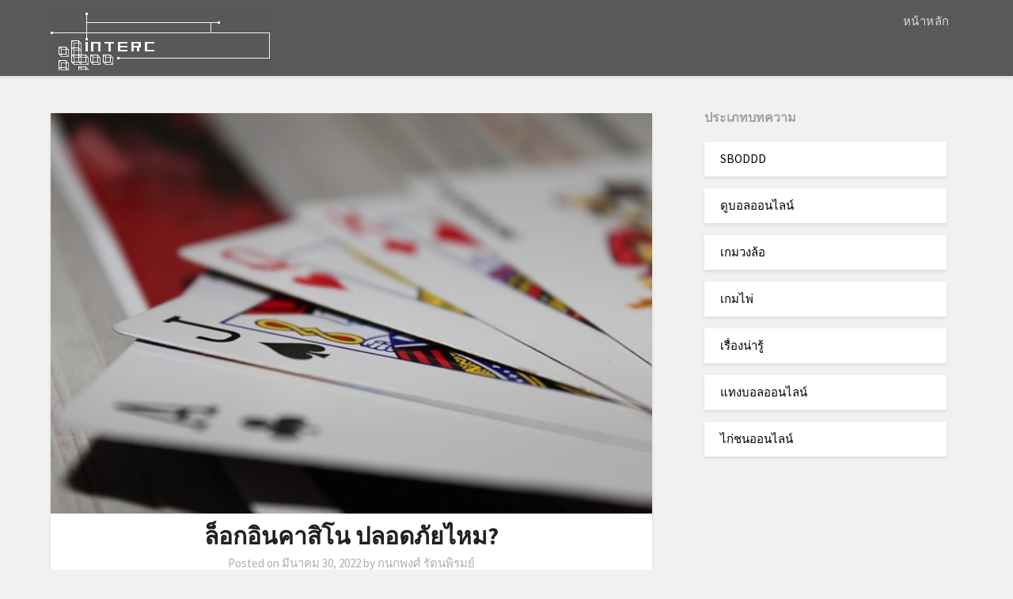

--- FILE ---
content_type: text/html; charset=UTF-8
request_url: https://www.ic-musicmedia.com/2022/03/30/%E0%B8%A5%E0%B9%87%E0%B8%AD%E0%B8%81%E0%B8%AD%E0%B8%B4%E0%B8%99%E0%B8%84%E0%B8%B2%E0%B8%AA%E0%B8%B4%E0%B9%82%E0%B8%99-%E0%B8%9B%E0%B8%A5%E0%B8%AD%E0%B8%94%E0%B8%A0%E0%B8%B1%E0%B8%A2%E0%B9%84%E0%B8%AB/
body_size: 79732
content:
<!doctype html>
<html lang="th">
<head>
	<meta charset="UTF-8">
	<meta name="viewport" content="width=device-width, initial-scale=1">
	<link rel="profile" href="http://gmpg.org/xfn/11">
	<meta name='robots' content='index, follow, max-image-preview:large, max-snippet:-1, max-video-preview:-1' />

	<!-- This site is optimized with the Yoast SEO plugin v26.7 - https://yoast.com/wordpress/plugins/seo/ -->
	<title>ล็อกอินคาสิโน ปลอดภัยไหม?</title>
	<meta name="description" content="ล็อกอินคาสิโน การใช้งานผ่านเว็บมาตรฐาน สร้างความเชื่อมั่นในด้านการลงทุนที่จะทำให้การเล่นเกมเข้าร่วมสนุกได้บ่อยเท่าที่ต้องการ เลือกการเล่นเกม" />
	<link rel="canonical" href="https://www.ic-musicmedia.com/2022/03/30/ล็อกอินคาสิโน-ปลอดภัยไห/" />
	<meta property="og:locale" content="th_TH" />
	<meta property="og:type" content="article" />
	<meta property="og:title" content="ล็อกอินคาสิโน ปลอดภัยไหม?" />
	<meta property="og:description" content="ล็อกอินคาสิโน การใช้งานผ่านเว็บมาตรฐาน สร้างความเชื่อมั่นในด้านการลงทุนที่จะทำให้การเล่นเกมเข้าร่วมสนุกได้บ่อยเท่าที่ต้องการ เลือกการเล่นเกม" />
	<meta property="og:url" content="https://www.ic-musicmedia.com/2022/03/30/ล็อกอินคาสิโน-ปลอดภัยไห/" />
	<meta property="og:site_name" content="ic music media" />
	<meta property="article:published_time" content="2022-03-30T05:59:58+00:00" />
	<meta property="article:modified_time" content="2023-07-12T04:04:45+00:00" />
	<meta property="og:image" content="http://www.ic-musicmedia.com/wp-content/uploads/2022/03/cards-166440_640.jpg" />
	<meta property="og:image:width" content="640" />
	<meta property="og:image:height" content="426" />
	<meta property="og:image:type" content="image/jpeg" />
	<meta name="author" content="กนกพงศ์ รัตนพิรมย์" />
	<meta name="twitter:card" content="summary_large_image" />
	<meta name="twitter:label1" content="Written by" />
	<meta name="twitter:data1" content="กนกพงศ์ รัตนพิรมย์" />
	<meta name="twitter:label2" content="Est. reading time" />
	<meta name="twitter:data2" content="1 นาที" />
	<script type="application/ld+json" class="yoast-schema-graph">{"@context":"https://schema.org","@graph":[{"@type":"Article","@id":"https://www.ic-musicmedia.com/2022/03/30/%e0%b8%a5%e0%b9%87%e0%b8%ad%e0%b8%81%e0%b8%ad%e0%b8%b4%e0%b8%99%e0%b8%84%e0%b8%b2%e0%b8%aa%e0%b8%b4%e0%b9%82%e0%b8%99-%e0%b8%9b%e0%b8%a5%e0%b8%ad%e0%b8%94%e0%b8%a0%e0%b8%b1%e0%b8%a2%e0%b9%84%e0%b8%ab/#article","isPartOf":{"@id":"https://www.ic-musicmedia.com/2022/03/30/%e0%b8%a5%e0%b9%87%e0%b8%ad%e0%b8%81%e0%b8%ad%e0%b8%b4%e0%b8%99%e0%b8%84%e0%b8%b2%e0%b8%aa%e0%b8%b4%e0%b9%82%e0%b8%99-%e0%b8%9b%e0%b8%a5%e0%b8%ad%e0%b8%94%e0%b8%a0%e0%b8%b1%e0%b8%a2%e0%b9%84%e0%b8%ab/"},"author":{"name":"กนกพงศ์ รัตนพิรมย์","@id":"https://www.ic-musicmedia.com/#/schema/person/b42604677c79e53edf7b958b2213bd22"},"headline":"ล็อกอินคาสิโน ปลอดภัยไหม?","datePublished":"2022-03-30T05:59:58+00:00","dateModified":"2023-07-12T04:04:45+00:00","mainEntityOfPage":{"@id":"https://www.ic-musicmedia.com/2022/03/30/%e0%b8%a5%e0%b9%87%e0%b8%ad%e0%b8%81%e0%b8%ad%e0%b8%b4%e0%b8%99%e0%b8%84%e0%b8%b2%e0%b8%aa%e0%b8%b4%e0%b9%82%e0%b8%99-%e0%b8%9b%e0%b8%a5%e0%b8%ad%e0%b8%94%e0%b8%a0%e0%b8%b1%e0%b8%a2%e0%b9%84%e0%b8%ab/"},"wordCount":0,"publisher":{"@id":"https://www.ic-musicmedia.com/#organization"},"image":{"@id":"https://www.ic-musicmedia.com/2022/03/30/%e0%b8%a5%e0%b9%87%e0%b8%ad%e0%b8%81%e0%b8%ad%e0%b8%b4%e0%b8%99%e0%b8%84%e0%b8%b2%e0%b8%aa%e0%b8%b4%e0%b9%82%e0%b8%99-%e0%b8%9b%e0%b8%a5%e0%b8%ad%e0%b8%94%e0%b8%a0%e0%b8%b1%e0%b8%a2%e0%b9%84%e0%b8%ab/#primaryimage"},"thumbnailUrl":"https://www.ic-musicmedia.com/wp-content/uploads/2022/03/cards-166440_640.jpg","articleSection":["เรื่องน่ารู้"],"inLanguage":"th"},{"@type":"WebPage","@id":"https://www.ic-musicmedia.com/2022/03/30/%e0%b8%a5%e0%b9%87%e0%b8%ad%e0%b8%81%e0%b8%ad%e0%b8%b4%e0%b8%99%e0%b8%84%e0%b8%b2%e0%b8%aa%e0%b8%b4%e0%b9%82%e0%b8%99-%e0%b8%9b%e0%b8%a5%e0%b8%ad%e0%b8%94%e0%b8%a0%e0%b8%b1%e0%b8%a2%e0%b9%84%e0%b8%ab/","url":"https://www.ic-musicmedia.com/2022/03/30/%e0%b8%a5%e0%b9%87%e0%b8%ad%e0%b8%81%e0%b8%ad%e0%b8%b4%e0%b8%99%e0%b8%84%e0%b8%b2%e0%b8%aa%e0%b8%b4%e0%b9%82%e0%b8%99-%e0%b8%9b%e0%b8%a5%e0%b8%ad%e0%b8%94%e0%b8%a0%e0%b8%b1%e0%b8%a2%e0%b9%84%e0%b8%ab/","name":"ล็อกอินคาสิโน ปลอดภัยไหม?","isPartOf":{"@id":"https://www.ic-musicmedia.com/#website"},"primaryImageOfPage":{"@id":"https://www.ic-musicmedia.com/2022/03/30/%e0%b8%a5%e0%b9%87%e0%b8%ad%e0%b8%81%e0%b8%ad%e0%b8%b4%e0%b8%99%e0%b8%84%e0%b8%b2%e0%b8%aa%e0%b8%b4%e0%b9%82%e0%b8%99-%e0%b8%9b%e0%b8%a5%e0%b8%ad%e0%b8%94%e0%b8%a0%e0%b8%b1%e0%b8%a2%e0%b9%84%e0%b8%ab/#primaryimage"},"image":{"@id":"https://www.ic-musicmedia.com/2022/03/30/%e0%b8%a5%e0%b9%87%e0%b8%ad%e0%b8%81%e0%b8%ad%e0%b8%b4%e0%b8%99%e0%b8%84%e0%b8%b2%e0%b8%aa%e0%b8%b4%e0%b9%82%e0%b8%99-%e0%b8%9b%e0%b8%a5%e0%b8%ad%e0%b8%94%e0%b8%a0%e0%b8%b1%e0%b8%a2%e0%b9%84%e0%b8%ab/#primaryimage"},"thumbnailUrl":"https://www.ic-musicmedia.com/wp-content/uploads/2022/03/cards-166440_640.jpg","datePublished":"2022-03-30T05:59:58+00:00","dateModified":"2023-07-12T04:04:45+00:00","description":"ล็อกอินคาสิโน การใช้งานผ่านเว็บมาตรฐาน สร้างความเชื่อมั่นในด้านการลงทุนที่จะทำให้การเล่นเกมเข้าร่วมสนุกได้บ่อยเท่าที่ต้องการ เลือกการเล่นเกม","breadcrumb":{"@id":"https://www.ic-musicmedia.com/2022/03/30/%e0%b8%a5%e0%b9%87%e0%b8%ad%e0%b8%81%e0%b8%ad%e0%b8%b4%e0%b8%99%e0%b8%84%e0%b8%b2%e0%b8%aa%e0%b8%b4%e0%b9%82%e0%b8%99-%e0%b8%9b%e0%b8%a5%e0%b8%ad%e0%b8%94%e0%b8%a0%e0%b8%b1%e0%b8%a2%e0%b9%84%e0%b8%ab/#breadcrumb"},"inLanguage":"th","potentialAction":[{"@type":"ReadAction","target":["https://www.ic-musicmedia.com/2022/03/30/%e0%b8%a5%e0%b9%87%e0%b8%ad%e0%b8%81%e0%b8%ad%e0%b8%b4%e0%b8%99%e0%b8%84%e0%b8%b2%e0%b8%aa%e0%b8%b4%e0%b9%82%e0%b8%99-%e0%b8%9b%e0%b8%a5%e0%b8%ad%e0%b8%94%e0%b8%a0%e0%b8%b1%e0%b8%a2%e0%b9%84%e0%b8%ab/"]}]},{"@type":"ImageObject","inLanguage":"th","@id":"https://www.ic-musicmedia.com/2022/03/30/%e0%b8%a5%e0%b9%87%e0%b8%ad%e0%b8%81%e0%b8%ad%e0%b8%b4%e0%b8%99%e0%b8%84%e0%b8%b2%e0%b8%aa%e0%b8%b4%e0%b9%82%e0%b8%99-%e0%b8%9b%e0%b8%a5%e0%b8%ad%e0%b8%94%e0%b8%a0%e0%b8%b1%e0%b8%a2%e0%b9%84%e0%b8%ab/#primaryimage","url":"https://www.ic-musicmedia.com/wp-content/uploads/2022/03/cards-166440_640.jpg","contentUrl":"https://www.ic-musicmedia.com/wp-content/uploads/2022/03/cards-166440_640.jpg","width":640,"height":426,"caption":"ล็อกอินคาสิโน ปลอดภัยไหม"},{"@type":"BreadcrumbList","@id":"https://www.ic-musicmedia.com/2022/03/30/%e0%b8%a5%e0%b9%87%e0%b8%ad%e0%b8%81%e0%b8%ad%e0%b8%b4%e0%b8%99%e0%b8%84%e0%b8%b2%e0%b8%aa%e0%b8%b4%e0%b9%82%e0%b8%99-%e0%b8%9b%e0%b8%a5%e0%b8%ad%e0%b8%94%e0%b8%a0%e0%b8%b1%e0%b8%a2%e0%b9%84%e0%b8%ab/#breadcrumb","itemListElement":[{"@type":"ListItem","position":1,"name":"Home","item":"https://www.ic-musicmedia.com/"},{"@type":"ListItem","position":2,"name":"ล็อกอินคาสิโน ปลอดภัยไหม?"}]},{"@type":"WebSite","@id":"https://www.ic-musicmedia.com/#website","url":"https://www.ic-musicmedia.com/","name":"ic music media","description":"คาสิโนสด บาคาร่า สล็อตออนไลน์ ดูบอลสด พนันบอล","publisher":{"@id":"https://www.ic-musicmedia.com/#organization"},"potentialAction":[{"@type":"SearchAction","target":{"@type":"EntryPoint","urlTemplate":"https://www.ic-musicmedia.com/?s={search_term_string}"},"query-input":{"@type":"PropertyValueSpecification","valueRequired":true,"valueName":"search_term_string"}}],"inLanguage":"th"},{"@type":"Organization","@id":"https://www.ic-musicmedia.com/#organization","name":"ic music media","url":"https://www.ic-musicmedia.com/","logo":{"@type":"ImageObject","inLanguage":"th","@id":"https://www.ic-musicmedia.com/#/schema/logo/image/","url":"https://www.ic-musicmedia.com/wp-content/uploads/2023/05/header_up.gif","contentUrl":"https://www.ic-musicmedia.com/wp-content/uploads/2023/05/header_up.gif","width":279,"height":79,"caption":"ic music media"},"image":{"@id":"https://www.ic-musicmedia.com/#/schema/logo/image/"}},{"@type":"Person","@id":"https://www.ic-musicmedia.com/#/schema/person/b42604677c79e53edf7b958b2213bd22","name":"กนกพงศ์ รัตนพิรมย์","image":{"@type":"ImageObject","inLanguage":"th","@id":"https://www.ic-musicmedia.com/#/schema/person/image/","url":"https://secure.gravatar.com/avatar/4545c3e1ce2fddf3e9d135e434e393563312b6a845698e2ab844514c31b0d1cc?s=96&d=mm&r=g","contentUrl":"https://secure.gravatar.com/avatar/4545c3e1ce2fddf3e9d135e434e393563312b6a845698e2ab844514c31b0d1cc?s=96&d=mm&r=g","caption":"กนกพงศ์ รัตนพิรมย์"}}]}</script>
	<!-- / Yoast SEO plugin. -->


<link rel='dns-prefetch' href='//fonts.googleapis.com' />
<link rel="alternate" type="application/rss+xml" title="ic music media &raquo; ฟีด" href="https://www.ic-musicmedia.com/feed/" />
<link rel="alternate" title="oEmbed (JSON)" type="application/json+oembed" href="https://www.ic-musicmedia.com/wp-json/oembed/1.0/embed?url=https%3A%2F%2Fwww.ic-musicmedia.com%2F2022%2F03%2F30%2F%25e0%25b8%25a5%25e0%25b9%2587%25e0%25b8%25ad%25e0%25b8%2581%25e0%25b8%25ad%25e0%25b8%25b4%25e0%25b8%2599%25e0%25b8%2584%25e0%25b8%25b2%25e0%25b8%25aa%25e0%25b8%25b4%25e0%25b9%2582%25e0%25b8%2599-%25e0%25b8%259b%25e0%25b8%25a5%25e0%25b8%25ad%25e0%25b8%2594%25e0%25b8%25a0%25e0%25b8%25b1%25e0%25b8%25a2%25e0%25b9%2584%25e0%25b8%25ab%2F" />
<link rel="alternate" title="oEmbed (XML)" type="text/xml+oembed" href="https://www.ic-musicmedia.com/wp-json/oembed/1.0/embed?url=https%3A%2F%2Fwww.ic-musicmedia.com%2F2022%2F03%2F30%2F%25e0%25b8%25a5%25e0%25b9%2587%25e0%25b8%25ad%25e0%25b8%2581%25e0%25b8%25ad%25e0%25b8%25b4%25e0%25b8%2599%25e0%25b8%2584%25e0%25b8%25b2%25e0%25b8%25aa%25e0%25b8%25b4%25e0%25b9%2582%25e0%25b8%2599-%25e0%25b8%259b%25e0%25b8%25a5%25e0%25b8%25ad%25e0%25b8%2594%25e0%25b8%25a0%25e0%25b8%25b1%25e0%25b8%25a2%25e0%25b9%2584%25e0%25b8%25ab%2F&#038;format=xml" />
<style id='wp-img-auto-sizes-contain-inline-css' type='text/css'>
img:is([sizes=auto i],[sizes^="auto," i]){contain-intrinsic-size:3000px 1500px}
/*# sourceURL=wp-img-auto-sizes-contain-inline-css */
</style>
<style id='superb-addons-variable-fallbacks-inline-css' type='text/css'>
:root{--wp--preset--color--primary:#1f7cec;--wp--preset--color--primary-hover:#3993ff;--wp--preset--color--base:#fff;--wp--preset--color--featured:#0a284b;--wp--preset--color--contrast-light:#fff;--wp--preset--color--contrast-dark:#000;--wp--preset--color--mono-1:#0d3c74;--wp--preset--color--mono-2:#64748b;--wp--preset--color--mono-3:#e2e8f0;--wp--preset--color--mono-4:#f8fafc;--wp--preset--spacing--superbspacing-xxsmall:clamp(5px,1vw,10px);--wp--preset--spacing--superbspacing-xsmall:clamp(10px,2vw,20px);--wp--preset--spacing--superbspacing-small:clamp(20px,4vw,40px);--wp--preset--spacing--superbspacing-medium:clamp(30px,6vw,60px);--wp--preset--spacing--superbspacing-large:clamp(40px,8vw,80px);--wp--preset--spacing--superbspacing-xlarge:clamp(50px,10vw,100px);--wp--preset--spacing--superbspacing-xxlarge:clamp(60px,12vw,120px);--wp--preset--font-size--superbfont-tiny:clamp(10px,0.625rem + ((1vw - 3.2px) * 0.227),12px);--wp--preset--font-size--superbfont-xxsmall:clamp(12px,0.75rem + ((1vw - 3.2px) * 0.227),14px);--wp--preset--font-size--superbfont-xsmall:clamp(16px,1rem + ((1vw - 3.2px) * 1),16px);--wp--preset--font-size--superbfont-small:clamp(16px,1rem + ((1vw - 3.2px) * 0.227),18px);--wp--preset--font-size--superbfont-medium:clamp(18px,1.125rem + ((1vw - 3.2px) * 0.227),20px);--wp--preset--font-size--superbfont-large:clamp(24px,1.5rem + ((1vw - 3.2px) * 0.909),32px);--wp--preset--font-size--superbfont-xlarge:clamp(32px,2rem + ((1vw - 3.2px) * 1.818),48px);--wp--preset--font-size--superbfont-xxlarge:clamp(40px,2.5rem + ((1vw - 3.2px) * 2.727),64px)}.has-primary-color{color:var(--wp--preset--color--primary)!important}.has-primary-hover-color{color:var(--wp--preset--color--primary-hover)!important}.has-base-color{color:var(--wp--preset--color--base)!important}.has-featured-color{color:var(--wp--preset--color--featured)!important}.has-contrast-light-color{color:var(--wp--preset--color--contrast-light)!important}.has-contrast-dark-color{color:var(--wp--preset--color--contrast-dark)!important}.has-mono-1-color{color:var(--wp--preset--color--mono-1)!important}.has-mono-2-color{color:var(--wp--preset--color--mono-2)!important}.has-mono-3-color{color:var(--wp--preset--color--mono-3)!important}.has-mono-4-color{color:var(--wp--preset--color--mono-4)!important}.has-primary-background-color{background-color:var(--wp--preset--color--primary)!important}.has-primary-hover-background-color{background-color:var(--wp--preset--color--primary-hover)!important}.has-base-background-color{background-color:var(--wp--preset--color--base)!important}.has-featured-background-color{background-color:var(--wp--preset--color--featured)!important}.has-contrast-light-background-color{background-color:var(--wp--preset--color--contrast-light)!important}.has-contrast-dark-background-color{background-color:var(--wp--preset--color--contrast-dark)!important}.has-mono-1-background-color{background-color:var(--wp--preset--color--mono-1)!important}.has-mono-2-background-color{background-color:var(--wp--preset--color--mono-2)!important}.has-mono-3-background-color{background-color:var(--wp--preset--color--mono-3)!important}.has-mono-4-background-color{background-color:var(--wp--preset--color--mono-4)!important}.has-superbfont-tiny-font-size{font-size:var(--wp--preset--font-size--superbfont-tiny)!important}.has-superbfont-xxsmall-font-size{font-size:var(--wp--preset--font-size--superbfont-xxsmall)!important}.has-superbfont-xsmall-font-size{font-size:var(--wp--preset--font-size--superbfont-xsmall)!important}.has-superbfont-small-font-size{font-size:var(--wp--preset--font-size--superbfont-small)!important}.has-superbfont-medium-font-size{font-size:var(--wp--preset--font-size--superbfont-medium)!important}.has-superbfont-large-font-size{font-size:var(--wp--preset--font-size--superbfont-large)!important}.has-superbfont-xlarge-font-size{font-size:var(--wp--preset--font-size--superbfont-xlarge)!important}.has-superbfont-xxlarge-font-size{font-size:var(--wp--preset--font-size--superbfont-xxlarge)!important}
/*# sourceURL=superb-addons-variable-fallbacks-inline-css */
</style>
<style id='wp-emoji-styles-inline-css' type='text/css'>

	img.wp-smiley, img.emoji {
		display: inline !important;
		border: none !important;
		box-shadow: none !important;
		height: 1em !important;
		width: 1em !important;
		margin: 0 0.07em !important;
		vertical-align: -0.1em !important;
		background: none !important;
		padding: 0 !important;
	}
/*# sourceURL=wp-emoji-styles-inline-css */
</style>
<link rel='stylesheet' id='wp-block-library-css' href='https://www.ic-musicmedia.com/wp-includes/css/dist/block-library/style.min.css?ver=6.9' type='text/css' media='all' />
<style id='wp-block-heading-inline-css' type='text/css'>
h1:where(.wp-block-heading).has-background,h2:where(.wp-block-heading).has-background,h3:where(.wp-block-heading).has-background,h4:where(.wp-block-heading).has-background,h5:where(.wp-block-heading).has-background,h6:where(.wp-block-heading).has-background{padding:1.25em 2.375em}h1.has-text-align-left[style*=writing-mode]:where([style*=vertical-lr]),h1.has-text-align-right[style*=writing-mode]:where([style*=vertical-rl]),h2.has-text-align-left[style*=writing-mode]:where([style*=vertical-lr]),h2.has-text-align-right[style*=writing-mode]:where([style*=vertical-rl]),h3.has-text-align-left[style*=writing-mode]:where([style*=vertical-lr]),h3.has-text-align-right[style*=writing-mode]:where([style*=vertical-rl]),h4.has-text-align-left[style*=writing-mode]:where([style*=vertical-lr]),h4.has-text-align-right[style*=writing-mode]:where([style*=vertical-rl]),h5.has-text-align-left[style*=writing-mode]:where([style*=vertical-lr]),h5.has-text-align-right[style*=writing-mode]:where([style*=vertical-rl]),h6.has-text-align-left[style*=writing-mode]:where([style*=vertical-lr]),h6.has-text-align-right[style*=writing-mode]:where([style*=vertical-rl]){rotate:180deg}
/*# sourceURL=https://www.ic-musicmedia.com/wp-includes/blocks/heading/style.min.css */
</style>
<style id='wp-block-image-inline-css' type='text/css'>
.wp-block-image>a,.wp-block-image>figure>a{display:inline-block}.wp-block-image img{box-sizing:border-box;height:auto;max-width:100%;vertical-align:bottom}@media not (prefers-reduced-motion){.wp-block-image img.hide{visibility:hidden}.wp-block-image img.show{animation:show-content-image .4s}}.wp-block-image[style*=border-radius] img,.wp-block-image[style*=border-radius]>a{border-radius:inherit}.wp-block-image.has-custom-border img{box-sizing:border-box}.wp-block-image.aligncenter{text-align:center}.wp-block-image.alignfull>a,.wp-block-image.alignwide>a{width:100%}.wp-block-image.alignfull img,.wp-block-image.alignwide img{height:auto;width:100%}.wp-block-image .aligncenter,.wp-block-image .alignleft,.wp-block-image .alignright,.wp-block-image.aligncenter,.wp-block-image.alignleft,.wp-block-image.alignright{display:table}.wp-block-image .aligncenter>figcaption,.wp-block-image .alignleft>figcaption,.wp-block-image .alignright>figcaption,.wp-block-image.aligncenter>figcaption,.wp-block-image.alignleft>figcaption,.wp-block-image.alignright>figcaption{caption-side:bottom;display:table-caption}.wp-block-image .alignleft{float:left;margin:.5em 1em .5em 0}.wp-block-image .alignright{float:right;margin:.5em 0 .5em 1em}.wp-block-image .aligncenter{margin-left:auto;margin-right:auto}.wp-block-image :where(figcaption){margin-bottom:1em;margin-top:.5em}.wp-block-image.is-style-circle-mask img{border-radius:9999px}@supports ((-webkit-mask-image:none) or (mask-image:none)) or (-webkit-mask-image:none){.wp-block-image.is-style-circle-mask img{border-radius:0;-webkit-mask-image:url('data:image/svg+xml;utf8,<svg viewBox="0 0 100 100" xmlns="http://www.w3.org/2000/svg"><circle cx="50" cy="50" r="50"/></svg>');mask-image:url('data:image/svg+xml;utf8,<svg viewBox="0 0 100 100" xmlns="http://www.w3.org/2000/svg"><circle cx="50" cy="50" r="50"/></svg>');mask-mode:alpha;-webkit-mask-position:center;mask-position:center;-webkit-mask-repeat:no-repeat;mask-repeat:no-repeat;-webkit-mask-size:contain;mask-size:contain}}:root :where(.wp-block-image.is-style-rounded img,.wp-block-image .is-style-rounded img){border-radius:9999px}.wp-block-image figure{margin:0}.wp-lightbox-container{display:flex;flex-direction:column;position:relative}.wp-lightbox-container img{cursor:zoom-in}.wp-lightbox-container img:hover+button{opacity:1}.wp-lightbox-container button{align-items:center;backdrop-filter:blur(16px) saturate(180%);background-color:#5a5a5a40;border:none;border-radius:4px;cursor:zoom-in;display:flex;height:20px;justify-content:center;opacity:0;padding:0;position:absolute;right:16px;text-align:center;top:16px;width:20px;z-index:100}@media not (prefers-reduced-motion){.wp-lightbox-container button{transition:opacity .2s ease}}.wp-lightbox-container button:focus-visible{outline:3px auto #5a5a5a40;outline:3px auto -webkit-focus-ring-color;outline-offset:3px}.wp-lightbox-container button:hover{cursor:pointer;opacity:1}.wp-lightbox-container button:focus{opacity:1}.wp-lightbox-container button:focus,.wp-lightbox-container button:hover,.wp-lightbox-container button:not(:hover):not(:active):not(.has-background){background-color:#5a5a5a40;border:none}.wp-lightbox-overlay{box-sizing:border-box;cursor:zoom-out;height:100vh;left:0;overflow:hidden;position:fixed;top:0;visibility:hidden;width:100%;z-index:100000}.wp-lightbox-overlay .close-button{align-items:center;cursor:pointer;display:flex;justify-content:center;min-height:40px;min-width:40px;padding:0;position:absolute;right:calc(env(safe-area-inset-right) + 16px);top:calc(env(safe-area-inset-top) + 16px);z-index:5000000}.wp-lightbox-overlay .close-button:focus,.wp-lightbox-overlay .close-button:hover,.wp-lightbox-overlay .close-button:not(:hover):not(:active):not(.has-background){background:none;border:none}.wp-lightbox-overlay .lightbox-image-container{height:var(--wp--lightbox-container-height);left:50%;overflow:hidden;position:absolute;top:50%;transform:translate(-50%,-50%);transform-origin:top left;width:var(--wp--lightbox-container-width);z-index:9999999999}.wp-lightbox-overlay .wp-block-image{align-items:center;box-sizing:border-box;display:flex;height:100%;justify-content:center;margin:0;position:relative;transform-origin:0 0;width:100%;z-index:3000000}.wp-lightbox-overlay .wp-block-image img{height:var(--wp--lightbox-image-height);min-height:var(--wp--lightbox-image-height);min-width:var(--wp--lightbox-image-width);width:var(--wp--lightbox-image-width)}.wp-lightbox-overlay .wp-block-image figcaption{display:none}.wp-lightbox-overlay button{background:none;border:none}.wp-lightbox-overlay .scrim{background-color:#fff;height:100%;opacity:.9;position:absolute;width:100%;z-index:2000000}.wp-lightbox-overlay.active{visibility:visible}@media not (prefers-reduced-motion){.wp-lightbox-overlay.active{animation:turn-on-visibility .25s both}.wp-lightbox-overlay.active img{animation:turn-on-visibility .35s both}.wp-lightbox-overlay.show-closing-animation:not(.active){animation:turn-off-visibility .35s both}.wp-lightbox-overlay.show-closing-animation:not(.active) img{animation:turn-off-visibility .25s both}.wp-lightbox-overlay.zoom.active{animation:none;opacity:1;visibility:visible}.wp-lightbox-overlay.zoom.active .lightbox-image-container{animation:lightbox-zoom-in .4s}.wp-lightbox-overlay.zoom.active .lightbox-image-container img{animation:none}.wp-lightbox-overlay.zoom.active .scrim{animation:turn-on-visibility .4s forwards}.wp-lightbox-overlay.zoom.show-closing-animation:not(.active){animation:none}.wp-lightbox-overlay.zoom.show-closing-animation:not(.active) .lightbox-image-container{animation:lightbox-zoom-out .4s}.wp-lightbox-overlay.zoom.show-closing-animation:not(.active) .lightbox-image-container img{animation:none}.wp-lightbox-overlay.zoom.show-closing-animation:not(.active) .scrim{animation:turn-off-visibility .4s forwards}}@keyframes show-content-image{0%{visibility:hidden}99%{visibility:hidden}to{visibility:visible}}@keyframes turn-on-visibility{0%{opacity:0}to{opacity:1}}@keyframes turn-off-visibility{0%{opacity:1;visibility:visible}99%{opacity:0;visibility:visible}to{opacity:0;visibility:hidden}}@keyframes lightbox-zoom-in{0%{transform:translate(calc((-100vw + var(--wp--lightbox-scrollbar-width))/2 + var(--wp--lightbox-initial-left-position)),calc(-50vh + var(--wp--lightbox-initial-top-position))) scale(var(--wp--lightbox-scale))}to{transform:translate(-50%,-50%) scale(1)}}@keyframes lightbox-zoom-out{0%{transform:translate(-50%,-50%) scale(1);visibility:visible}99%{visibility:visible}to{transform:translate(calc((-100vw + var(--wp--lightbox-scrollbar-width))/2 + var(--wp--lightbox-initial-left-position)),calc(-50vh + var(--wp--lightbox-initial-top-position))) scale(var(--wp--lightbox-scale));visibility:hidden}}
/*# sourceURL=https://www.ic-musicmedia.com/wp-includes/blocks/image/style.min.css */
</style>
<style id='wp-block-list-inline-css' type='text/css'>
ol,ul{box-sizing:border-box}:root :where(.wp-block-list.has-background){padding:1.25em 2.375em}
/*# sourceURL=https://www.ic-musicmedia.com/wp-includes/blocks/list/style.min.css */
</style>
<style id='wp-block-paragraph-inline-css' type='text/css'>
.is-small-text{font-size:.875em}.is-regular-text{font-size:1em}.is-large-text{font-size:2.25em}.is-larger-text{font-size:3em}.has-drop-cap:not(:focus):first-letter{float:left;font-size:8.4em;font-style:normal;font-weight:100;line-height:.68;margin:.05em .1em 0 0;text-transform:uppercase}body.rtl .has-drop-cap:not(:focus):first-letter{float:none;margin-left:.1em}p.has-drop-cap.has-background{overflow:hidden}:root :where(p.has-background){padding:1.25em 2.375em}:where(p.has-text-color:not(.has-link-color)) a{color:inherit}p.has-text-align-left[style*="writing-mode:vertical-lr"],p.has-text-align-right[style*="writing-mode:vertical-rl"]{rotate:180deg}
/*# sourceURL=https://www.ic-musicmedia.com/wp-includes/blocks/paragraph/style.min.css */
</style>
<style id='global-styles-inline-css' type='text/css'>
:root{--wp--preset--aspect-ratio--square: 1;--wp--preset--aspect-ratio--4-3: 4/3;--wp--preset--aspect-ratio--3-4: 3/4;--wp--preset--aspect-ratio--3-2: 3/2;--wp--preset--aspect-ratio--2-3: 2/3;--wp--preset--aspect-ratio--16-9: 16/9;--wp--preset--aspect-ratio--9-16: 9/16;--wp--preset--color--black: #000000;--wp--preset--color--cyan-bluish-gray: #abb8c3;--wp--preset--color--white: #ffffff;--wp--preset--color--pale-pink: #f78da7;--wp--preset--color--vivid-red: #cf2e2e;--wp--preset--color--luminous-vivid-orange: #ff6900;--wp--preset--color--luminous-vivid-amber: #fcb900;--wp--preset--color--light-green-cyan: #7bdcb5;--wp--preset--color--vivid-green-cyan: #00d084;--wp--preset--color--pale-cyan-blue: #8ed1fc;--wp--preset--color--vivid-cyan-blue: #0693e3;--wp--preset--color--vivid-purple: #9b51e0;--wp--preset--gradient--vivid-cyan-blue-to-vivid-purple: linear-gradient(135deg,rgb(6,147,227) 0%,rgb(155,81,224) 100%);--wp--preset--gradient--light-green-cyan-to-vivid-green-cyan: linear-gradient(135deg,rgb(122,220,180) 0%,rgb(0,208,130) 100%);--wp--preset--gradient--luminous-vivid-amber-to-luminous-vivid-orange: linear-gradient(135deg,rgb(252,185,0) 0%,rgb(255,105,0) 100%);--wp--preset--gradient--luminous-vivid-orange-to-vivid-red: linear-gradient(135deg,rgb(255,105,0) 0%,rgb(207,46,46) 100%);--wp--preset--gradient--very-light-gray-to-cyan-bluish-gray: linear-gradient(135deg,rgb(238,238,238) 0%,rgb(169,184,195) 100%);--wp--preset--gradient--cool-to-warm-spectrum: linear-gradient(135deg,rgb(74,234,220) 0%,rgb(151,120,209) 20%,rgb(207,42,186) 40%,rgb(238,44,130) 60%,rgb(251,105,98) 80%,rgb(254,248,76) 100%);--wp--preset--gradient--blush-light-purple: linear-gradient(135deg,rgb(255,206,236) 0%,rgb(152,150,240) 100%);--wp--preset--gradient--blush-bordeaux: linear-gradient(135deg,rgb(254,205,165) 0%,rgb(254,45,45) 50%,rgb(107,0,62) 100%);--wp--preset--gradient--luminous-dusk: linear-gradient(135deg,rgb(255,203,112) 0%,rgb(199,81,192) 50%,rgb(65,88,208) 100%);--wp--preset--gradient--pale-ocean: linear-gradient(135deg,rgb(255,245,203) 0%,rgb(182,227,212) 50%,rgb(51,167,181) 100%);--wp--preset--gradient--electric-grass: linear-gradient(135deg,rgb(202,248,128) 0%,rgb(113,206,126) 100%);--wp--preset--gradient--midnight: linear-gradient(135deg,rgb(2,3,129) 0%,rgb(40,116,252) 100%);--wp--preset--font-size--small: 13px;--wp--preset--font-size--medium: 20px;--wp--preset--font-size--large: 36px;--wp--preset--font-size--x-large: 42px;--wp--preset--spacing--20: 0.44rem;--wp--preset--spacing--30: 0.67rem;--wp--preset--spacing--40: 1rem;--wp--preset--spacing--50: 1.5rem;--wp--preset--spacing--60: 2.25rem;--wp--preset--spacing--70: 3.38rem;--wp--preset--spacing--80: 5.06rem;--wp--preset--shadow--natural: 6px 6px 9px rgba(0, 0, 0, 0.2);--wp--preset--shadow--deep: 12px 12px 50px rgba(0, 0, 0, 0.4);--wp--preset--shadow--sharp: 6px 6px 0px rgba(0, 0, 0, 0.2);--wp--preset--shadow--outlined: 6px 6px 0px -3px rgb(255, 255, 255), 6px 6px rgb(0, 0, 0);--wp--preset--shadow--crisp: 6px 6px 0px rgb(0, 0, 0);}:where(.is-layout-flex){gap: 0.5em;}:where(.is-layout-grid){gap: 0.5em;}body .is-layout-flex{display: flex;}.is-layout-flex{flex-wrap: wrap;align-items: center;}.is-layout-flex > :is(*, div){margin: 0;}body .is-layout-grid{display: grid;}.is-layout-grid > :is(*, div){margin: 0;}:where(.wp-block-columns.is-layout-flex){gap: 2em;}:where(.wp-block-columns.is-layout-grid){gap: 2em;}:where(.wp-block-post-template.is-layout-flex){gap: 1.25em;}:where(.wp-block-post-template.is-layout-grid){gap: 1.25em;}.has-black-color{color: var(--wp--preset--color--black) !important;}.has-cyan-bluish-gray-color{color: var(--wp--preset--color--cyan-bluish-gray) !important;}.has-white-color{color: var(--wp--preset--color--white) !important;}.has-pale-pink-color{color: var(--wp--preset--color--pale-pink) !important;}.has-vivid-red-color{color: var(--wp--preset--color--vivid-red) !important;}.has-luminous-vivid-orange-color{color: var(--wp--preset--color--luminous-vivid-orange) !important;}.has-luminous-vivid-amber-color{color: var(--wp--preset--color--luminous-vivid-amber) !important;}.has-light-green-cyan-color{color: var(--wp--preset--color--light-green-cyan) !important;}.has-vivid-green-cyan-color{color: var(--wp--preset--color--vivid-green-cyan) !important;}.has-pale-cyan-blue-color{color: var(--wp--preset--color--pale-cyan-blue) !important;}.has-vivid-cyan-blue-color{color: var(--wp--preset--color--vivid-cyan-blue) !important;}.has-vivid-purple-color{color: var(--wp--preset--color--vivid-purple) !important;}.has-black-background-color{background-color: var(--wp--preset--color--black) !important;}.has-cyan-bluish-gray-background-color{background-color: var(--wp--preset--color--cyan-bluish-gray) !important;}.has-white-background-color{background-color: var(--wp--preset--color--white) !important;}.has-pale-pink-background-color{background-color: var(--wp--preset--color--pale-pink) !important;}.has-vivid-red-background-color{background-color: var(--wp--preset--color--vivid-red) !important;}.has-luminous-vivid-orange-background-color{background-color: var(--wp--preset--color--luminous-vivid-orange) !important;}.has-luminous-vivid-amber-background-color{background-color: var(--wp--preset--color--luminous-vivid-amber) !important;}.has-light-green-cyan-background-color{background-color: var(--wp--preset--color--light-green-cyan) !important;}.has-vivid-green-cyan-background-color{background-color: var(--wp--preset--color--vivid-green-cyan) !important;}.has-pale-cyan-blue-background-color{background-color: var(--wp--preset--color--pale-cyan-blue) !important;}.has-vivid-cyan-blue-background-color{background-color: var(--wp--preset--color--vivid-cyan-blue) !important;}.has-vivid-purple-background-color{background-color: var(--wp--preset--color--vivid-purple) !important;}.has-black-border-color{border-color: var(--wp--preset--color--black) !important;}.has-cyan-bluish-gray-border-color{border-color: var(--wp--preset--color--cyan-bluish-gray) !important;}.has-white-border-color{border-color: var(--wp--preset--color--white) !important;}.has-pale-pink-border-color{border-color: var(--wp--preset--color--pale-pink) !important;}.has-vivid-red-border-color{border-color: var(--wp--preset--color--vivid-red) !important;}.has-luminous-vivid-orange-border-color{border-color: var(--wp--preset--color--luminous-vivid-orange) !important;}.has-luminous-vivid-amber-border-color{border-color: var(--wp--preset--color--luminous-vivid-amber) !important;}.has-light-green-cyan-border-color{border-color: var(--wp--preset--color--light-green-cyan) !important;}.has-vivid-green-cyan-border-color{border-color: var(--wp--preset--color--vivid-green-cyan) !important;}.has-pale-cyan-blue-border-color{border-color: var(--wp--preset--color--pale-cyan-blue) !important;}.has-vivid-cyan-blue-border-color{border-color: var(--wp--preset--color--vivid-cyan-blue) !important;}.has-vivid-purple-border-color{border-color: var(--wp--preset--color--vivid-purple) !important;}.has-vivid-cyan-blue-to-vivid-purple-gradient-background{background: var(--wp--preset--gradient--vivid-cyan-blue-to-vivid-purple) !important;}.has-light-green-cyan-to-vivid-green-cyan-gradient-background{background: var(--wp--preset--gradient--light-green-cyan-to-vivid-green-cyan) !important;}.has-luminous-vivid-amber-to-luminous-vivid-orange-gradient-background{background: var(--wp--preset--gradient--luminous-vivid-amber-to-luminous-vivid-orange) !important;}.has-luminous-vivid-orange-to-vivid-red-gradient-background{background: var(--wp--preset--gradient--luminous-vivid-orange-to-vivid-red) !important;}.has-very-light-gray-to-cyan-bluish-gray-gradient-background{background: var(--wp--preset--gradient--very-light-gray-to-cyan-bluish-gray) !important;}.has-cool-to-warm-spectrum-gradient-background{background: var(--wp--preset--gradient--cool-to-warm-spectrum) !important;}.has-blush-light-purple-gradient-background{background: var(--wp--preset--gradient--blush-light-purple) !important;}.has-blush-bordeaux-gradient-background{background: var(--wp--preset--gradient--blush-bordeaux) !important;}.has-luminous-dusk-gradient-background{background: var(--wp--preset--gradient--luminous-dusk) !important;}.has-pale-ocean-gradient-background{background: var(--wp--preset--gradient--pale-ocean) !important;}.has-electric-grass-gradient-background{background: var(--wp--preset--gradient--electric-grass) !important;}.has-midnight-gradient-background{background: var(--wp--preset--gradient--midnight) !important;}.has-small-font-size{font-size: var(--wp--preset--font-size--small) !important;}.has-medium-font-size{font-size: var(--wp--preset--font-size--medium) !important;}.has-large-font-size{font-size: var(--wp--preset--font-size--large) !important;}.has-x-large-font-size{font-size: var(--wp--preset--font-size--x-large) !important;}
/*# sourceURL=global-styles-inline-css */
</style>

<style id='classic-theme-styles-inline-css' type='text/css'>
/*! This file is auto-generated */
.wp-block-button__link{color:#fff;background-color:#32373c;border-radius:9999px;box-shadow:none;text-decoration:none;padding:calc(.667em + 2px) calc(1.333em + 2px);font-size:1.125em}.wp-block-file__button{background:#32373c;color:#fff;text-decoration:none}
/*# sourceURL=/wp-includes/css/classic-themes.min.css */
</style>
<link rel='stylesheet' id='superb-addons-patterns-css' href='https://www.ic-musicmedia.com/wp-content/plugins/superb-blocks/assets/css/patterns.min.css?ver=3.6.2' type='text/css' media='all' />
<link rel='stylesheet' id='superb-addons-enhancements-css' href='https://www.ic-musicmedia.com/wp-content/plugins/superb-blocks/assets/css/enhancements.min.css?ver=3.6.2' type='text/css' media='all' />
<link rel='stylesheet' id='parent-style-css' href='https://www.ic-musicmedia.com/wp-content/themes/bloggist/style.css?ver=6.9' type='text/css' media='all' />
<link rel='stylesheet' id='newspaperist-google-fonts-css' href='//fonts.googleapis.com/css?family=Source+Sans+Pro%3A400%2C600%2C700&#038;ver=6.9' type='text/css' media='all' />
<link rel='stylesheet' id='font-awesome-css' href='https://www.ic-musicmedia.com/wp-content/themes/bloggist/css/font-awesome.min.css?ver=6.9' type='text/css' media='all' />
<link rel='stylesheet' id='bloggist-style-css' href='https://www.ic-musicmedia.com/wp-content/themes/newspaperist/style.css?ver=6.9' type='text/css' media='all' />
<link rel='stylesheet' id='bloggist-google-fonts-css' href='//fonts.googleapis.com/css?family=Lato%3A300%2C400%2C700%2C900&#038;ver=6.9' type='text/css' media='all' />
<style id='generateblocks-inline-css' type='text/css'>
:root{--gb-container-width:1100px;}.gb-container .wp-block-image img{vertical-align:middle;}.gb-grid-wrapper .wp-block-image{margin-bottom:0;}.gb-highlight{background:none;}.gb-shape{line-height:0;}
/*# sourceURL=generateblocks-inline-css */
</style>
<script type="text/javascript" src="https://www.ic-musicmedia.com/wp-includes/js/jquery/jquery.min.js?ver=3.7.1" id="jquery-core-js"></script>
<script type="text/javascript" src="https://www.ic-musicmedia.com/wp-includes/js/jquery/jquery-migrate.min.js?ver=3.4.1" id="jquery-migrate-js"></script>
<link rel="https://api.w.org/" href="https://www.ic-musicmedia.com/wp-json/" /><link rel="alternate" title="JSON" type="application/json" href="https://www.ic-musicmedia.com/wp-json/wp/v2/posts/606" /><link rel="EditURI" type="application/rsd+xml" title="RSD" href="https://www.ic-musicmedia.com/xmlrpc.php?rsd" />
<meta name="generator" content="WordPress 6.9" />
<link rel='shortlink' href='https://www.ic-musicmedia.com/?p=606' />
	<link rel="preconnect" href="https://fonts.googleapis.com">
	<link rel="preconnect" href="https://fonts.gstatic.com">
	

		<style type="text/css">
		.site-info, .footer-column-three input.search-submit, .footer-column-three p, .footer-column-three li, .footer-column-three td, .footer-column-three th, .footer-column-three caption, .site-info { color: #ffffff; }
		.footer-column-three h3, .footer-column-three h4, .footer-column-three h5, .footer-column-three h6, .footer-column-three h1, .footer-column-three h2, .footer-column-three h4, .footer-column-three h3 a { color: ; }
		.footer-column-three a, .footer-column-three li a, .footer-column-three .widget a, .footer-column-three .sub-arrow, .site-info a { color: ; }
		.footer-column-three h3:after { background: ; }
		.site-info, .widget ul li, .footer-column-three input.search-field, .footer-column-three input.search-submit { border-color: ; }
		.site-footer { background-color: #000000; }
		</style>
		
		<style type="text/css">
		body, .site, .swidgets-wrap h3, .post-data-text { background: ; }
		.site-title a, .site-description { color: ; }
		.sheader { background-color:  !important; }
		.main-navigation ul li a, .main-navigation ul li .sub-arrow, .super-menu .toggle-mobile-menu,.toggle-mobile-menu:before, .mobile-menu-active .smenu-hide { color: ; }
		#smobile-menu.show .main-navigation ul ul.children.active, #smobile-menu.show .main-navigation ul ul.sub-menu.active, #smobile-menu.show .main-navigation ul li, .smenu-hide.toggle-mobile-menu.menu-toggle, #smobile-menu.show .main-navigation ul li, .primary-menu ul li ul.children li, .primary-menu ul li ul.sub-menu li, .primary-menu .pmenu, .super-menu { border-color: ; border-bottom-color: ; }
		#secondary .widget h3, #secondary .widget h3 a, #secondary .widget h4, #secondary .widget h1, #secondary .widget h2, #secondary .widget h5, #secondary .widget h6, #secondary .widget h4 a { color: ; }
		#secondary .widget a, #secondary a, #secondary .widget li a , #secondary span.sub-arrow{ color: ; }
		#secondary, #secondary .widget, #secondary .widget p, #secondary .widget li, .widget time.rpwe-time.published { color: ; }
		#secondary .swidgets-wrap, #secondary .widget ul li, .featured-sidebar .search-field { border-color: ; }
		.site-info, .footer-column-three input.search-submit, .footer-column-three p, .footer-column-three li, .footer-column-three td, .footer-column-three th, .footer-column-three caption { color: #ffffff; }
		.footer-column-three h3, .footer-column-three h4, .footer-column-three h5, .footer-column-three h6, .footer-column-three h1, .footer-column-three h2, .footer-column-three h4, .footer-column-three h3 a { color: ; }
		.footer-column-three a, .footer-column-three li a, .footer-column-three .widget a, .footer-column-three .sub-arrow { color: ; }
		.footer-column-three h3:after { background: ; }
		.site-info, .widget ul li, .footer-column-three input.search-field, .footer-column-three input.search-submit { border-color: ; }
		.site-footer { background-color: #000000; }
		.content-wrapper h2.entry-title a, .content-wrapper h2.entry-title a:hover, .content-wrapper h2.entry-title a:active, .content-wrapper h2.entry-title a:focus, .archive .page-header h1, .blogposts-list h2 a, .blogposts-list h2 a:hover, .blogposts-list h2 a:active, .search-results h1.page-title { color: ; }
		.blogposts-list .post-data-text, .blogposts-list .post-data-text a, .content-wrapper .post-data-text *{ color: ; }
		.blogposts-list p { color: ; }
		.page-numbers li a, .blogposts-list .blogpost-button { background: ; }
		.page-numbers li a, .blogposts-list .blogpost-button, span.page-numbers.dots, .page-numbers.current, .page-numbers li a:hover { color: ; }
		.archive .page-header h1, .search-results h1.page-title, .blogposts-list.fbox, span.page-numbers.dots, .page-numbers li a, .page-numbers.current { border-color: ; }
		.blogposts-list .post-data-divider { background: ; }
		.page .comments-area .comment-author, .page .comments-area .comment-author a, .page .comments-area .comments-title, .page .content-area h1, .page .content-area h2, .page .content-area h3, .page .content-area h4, .page .content-area h5, .page .content-area h6, .page .content-area th, .single  .comments-area .comment-author, .single .comments-area .comment-author a, .single .comments-area .comments-title, .single .content-area h1, .single .content-area h2, .single .content-area h3, .single .content-area h4, .single .content-area h5, .single .content-area h6, .single .content-area th, .search-no-results h1, .error404 h1 { color: ; }
		.single .post-data-text, .page .post-data-text, .page .post-data-text a, .single .post-data-text a, .comments-area .comment-meta .comment-metadata a, .single .post-data-text * { color: ; }
		.page .content-area p, .page article, .page .content-area table, .page .content-area dd, .page .content-area dt, .page .content-area address, .page .content-area .entry-content, .page .content-area li, .page .content-area ol, .single .content-area p, .single article, .single .content-area table, .single .content-area dd, .single .content-area dt, .single .content-area address, .single .entry-content, .single .content-area li, .single .content-area ol, .search-no-results .page-content p { color: ; }
		.single .entry-content a, .page .entry-content a, .comment-content a, .comments-area .reply a, .logged-in-as a, .comments-area .comment-respond a { color: ; }
		.comments-area p.form-submit input { background: ; }
		.error404 .page-content p, .error404 input.search-submit, .search-no-results input.search-submit { color: ; }
		.page .comments-area, .page article.fbox, .page article tr, .page .comments-area ol.comment-list ol.children li, .page .comments-area ol.comment-list .comment, .single .comments-area, .single article.fbox, .single article tr, .comments-area ol.comment-list ol.children li, .comments-area ol.comment-list .comment, .error404 main#main, .error404 .search-form label, .search-no-results .search-form label, .error404 input.search-submit, .search-no-results input.search-submit, .error404 main#main, .search-no-results section.fbox.no-results.not-found{ border-color: ; }
		.single .post-data-divider, .page .post-data-divider { background: ; }
		.single .comments-area p.form-submit input, .page .comments-area p.form-submit input { color: ; }
		.bottom-header-wrapper { padding-top: px; }
		.bottom-header-wrapper { padding-bottom: px; }
		.bottom-header-wrapper { background: ; }
		.bottom-header-wrapper *{ color: ; }
		.header-widget a, .header-widget li a, .header-widget i.fa { color: ; }
		.header-widget, .header-widget p, .header-widget li, .header-widget .textwidget { color: ; }
		.header-widget .widget-title, .header-widget h1, .header-widget h3, .header-widget h2, .header-widget h4, .header-widget h5, .header-widget h6{ color: ; }
		.header-widget.swidgets-wrap, .header-widget ul li, .header-widget .search-field { border-color: ; }
		.bottom-header-title, .bottom-header-paragraph{ color: ; }

		#secondary .widget-title-lines:after, #secondary .widget-title-lines:before { background: ; }


		.header-widgets-wrapper .swidgets-wrap{ background: ; }
		.top-nav-wrapper, .primary-menu .pmenu, .super-menu, #smobile-menu, .primary-menu ul li ul.children, .primary-menu ul li ul.sub-menu { background-color: #595959; }
		#secondary .widget li, #secondary input.search-field, #secondary div#calendar_wrap, #secondary .tagcloud, #secondary .textwidget{ background: ; }
		#secondary .swidget { border-color: ; }
		.archive article.fbox, .search-results article.fbox, .blog article.fbox { background: ; }


		.comments-area, .single article.fbox, .page article.fbox { background: ; }
		</style>
		<style type="text/css" id="custom-background-css">
body.custom-background { background-color: #f1f1f1; }
</style>
	<link rel="icon" href="https://www.ic-musicmedia.com/wp-content/uploads/2017/11/cropped-Untitled-6-32x32.jpg" sizes="32x32" />
<link rel="icon" href="https://www.ic-musicmedia.com/wp-content/uploads/2017/11/cropped-Untitled-6-192x192.jpg" sizes="192x192" />
<link rel="apple-touch-icon" href="https://www.ic-musicmedia.com/wp-content/uploads/2017/11/cropped-Untitled-6-180x180.jpg" />
<meta name="msapplication-TileImage" content="https://www.ic-musicmedia.com/wp-content/uploads/2017/11/cropped-Untitled-6-270x270.jpg" />
	<style id="egf-frontend-styles" type="text/css">
		p {} h1 {} h2 {} h3 {} h4 {} h5 {} h6 {} body *:not(.fa, .fas, .fab, .far, .mce-btn *, .dashicons-before, .dashicons, #wpadminbar, #wpadminbar *) {} header h1.site-title, header .site-title a, .site-branding .site-title, .site-branding .site-title a, header a.site-title {} header .site-description {} body.blog h2.entry-title, body.blog h2.entry-title a, body.archive h2.entry-title a, body.blog .preview-inner .preview-title a, body.blog article .title a {} body.blog .entry-content a.blogpost-button, body.blog .entry-content .readmore-wrapper a, body.blog .entry-content .continue-reading a {} h1.entry-title, h1.post-title, article h1.single-title {} article .entry-meta, .entry-meta time, .entry-meta p, .entry-meta a, .entry-meta span, body.blog .preview-inner .post-meta a, body.blog article .entry-meta, article .post-date-customizable {} .entry-content p, .preview-inner p, body.blog article .post-content, #content p {} .entry-content ul, .entry-content ol, .entry-content li, article .post-single-content ul, article .post-single-content ol, article .post-single-content li {} .entry-content a:not(.reveal__button__link), #content a:not(.reveal__button__link) {} nav.primary-menu .site-logo a, nav.primary-menu a, nav.main-navigation .site-logo a, nav.site-navigation .site-logo a, header .site-nav .site-logo a, header #navigation .site-logo a, header .top-bar-title .site-title a {} nav.primary-menu a:not(.site-logo):not(.site-title), nav.main-navigation a:not(.site-logo):not(.site-title), nav.site-navigation a:not(.site-logo):not(.site-title), header .site-nav a:not(.site-logo):not(.site-title), header #navigation a:not(.site-logo):not(.site-title) {} .bottom-header-wrapper .bottom-header-tagline {} .bottom-header-wrapper .bottom-header-title, .bottom-header-wrapper .bottom-header-title h1, .site-branding-header .site-title {} .bottom-header-wrapper .bottom-header-below-title, .site-branding-header .site-description, .bottom-header-wrapper .bottom-header-paragraph {} .site-branding-header a {} .header-widgets-wrapper .widget-title, .upper-widgets-grid-wrapper .widget-title, .top-widget-inner-wrapper .widget-title {} .header-widgets-wrapper section *:not(.widget-title, div), .upper-widgets-grid-wrapper .widget *:not(.widget-title, div), .top-widget-inner-wrapper *:not(.widget-title, div) {} .header-slideshow .slider-content h3 {} .header-slideshow .slider-content p {} .header-slideshow .slider-content a {} aside.featured-sidebar section .widget-title, aside.widget-area section .widget-title, .header-inner .sidebar-widgets .widget-title, aside.sidebar .widget .widget-title, aside.widget-area .widget .widget-title {} aside.featured-sidebar section *:not(.widget-title, div), aside.widget-area section *:not(.widget-title, div), .header-inner .sidebar-widgets *:not(.widget-title, div), aside.sidebar .widget *:not(.widget-title, div), aside.widget-area .widget *:not(.widget-title, div) {} footer.site-footer .content-wrap .widget-title, footer .widget-title {} footer.site-footer .content-wrap section *:not(.widget-title, div), footer.site-footer section *:not(.widget-title, div), footer .footer-widgets *:not(.widget-title, div) {} footer .site-info, footer .site-info *:not(.widget-title, div), footer .site-info *:not(.widget-title, div), footer .copyrights *:not(.widget-title, div), footer .copyright, footer .copyright *:not(.widget-title, div) {} 	</style>
	<link rel='stylesheet' id='spbrposts-frontend-css-css' href='https://www.ic-musicmedia.com/wp-content/plugins/superb-recent-posts-with-thumbnail-images/assets/css/frontend.css?ver=104.0' type='text/css' media='all' />
</head>

<body class="wp-singular post-template-default single single-post postid-606 single-format-standard custom-background wp-custom-logo wp-theme-bloggist wp-child-theme-newspaperist masthead-fixed">

	<div id="page" class="site">

		<header id="masthead" class="sheader site-header clearfix">
			<nav id="primary-site-navigation" class="primary-menu main-navigation clearfix">

				<a href="#" id="pull" class="smenu-hide toggle-mobile-menu menu-toggle" aria-controls="secondary-menu" aria-expanded="false">Menu</a>
				<div class="top-nav-wrapper">
					<div class="content-wrap">
						<div class="logo-container"> 

														<a href="https://www.ic-musicmedia.com/" class="custom-logo-link" rel="home"><img width="279" height="79" src="https://www.ic-musicmedia.com/wp-content/uploads/2023/05/header_up.gif" class="custom-logo" alt="ic music media" decoding="async" /></a>										</div>
				<div class="center-main-menu">
					<div class="menu-header-container"><ul id="primary-menu" class="pmenu"><li id="menu-item-849" class="menu-item menu-item-type-custom menu-item-object-custom menu-item-home menu-item-849"><a href="https://www.ic-musicmedia.com/">หน้าหลัก</a></li>
</ul></div>					</div>
				</div>
			</div>
		</nav>

		<div class="super-menu clearfix">
			<div class="super-menu-inner">
				<a href="#" id="pull" class="toggle-mobile-menu menu-toggle" aria-controls="secondary-menu" aria-expanded="false">

										<a href="https://www.ic-musicmedia.com/" class="custom-logo-link" rel="home"><img width="279" height="79" src="https://www.ic-musicmedia.com/wp-content/uploads/2023/05/header_up.gif" class="custom-logo" alt="ic music media" decoding="async" /></a>						</a>
	</div>
</div>
<div id="mobile-menu-overlay"></div>
</header>


	<!-- Header img -->
	<!-- / Header img -->


<div class="content-wrap">

	
	<!-- Upper widgets -->
	<div class="header-widgets-wrapper">
		
	
</div>
<!-- / Upper widgets -->

</div>

<div id="content" class="site-content clearfix">
	<div class="content-wrap">

	<div id="primary" class="featured-content content-area">
		<main id="main" class="site-main">

			<div class="featured-thumbnail">
		<img width="640" height="426" src="https://www.ic-musicmedia.com/wp-content/uploads/2022/03/cards-166440_640.jpg" class="attachment-bloggist-slider size-bloggist-slider wp-post-image" alt="ล็อกอินคาสิโน ปลอดภัยไหม" decoding="async" fetchpriority="high" srcset="https://www.ic-musicmedia.com/wp-content/uploads/2022/03/cards-166440_640.jpg 640w, https://www.ic-musicmedia.com/wp-content/uploads/2022/03/cards-166440_640-300x200.jpg 300w" sizes="(max-width: 640px) 100vw, 640px" />	</div>
<article id="post-606" class="posts-entry fbox post-606 post type-post status-publish format-standard has-post-thumbnail hentry category-articles">
	<header class="entry-header">
		<h1 class="entry-title">ล็อกอินคาสิโน ปลอดภัยไหม?</h1>		<div class="entry-meta">
			<div class="blog-data-wrapper">
				<div class="post-data-divider"></div>
				<div class="post-data-positioning">
					<div class="post-data-text">
						<span class="posted-on">Posted on <a href="https://www.ic-musicmedia.com/2022/03/30/%e0%b8%a5%e0%b9%87%e0%b8%ad%e0%b8%81%e0%b8%ad%e0%b8%b4%e0%b8%99%e0%b8%84%e0%b8%b2%e0%b8%aa%e0%b8%b4%e0%b9%82%e0%b8%99-%e0%b8%9b%e0%b8%a5%e0%b8%ad%e0%b8%94%e0%b8%a0%e0%b8%b1%e0%b8%a2%e0%b9%84%e0%b8%ab/" rel="bookmark"><time class="entry-date published" datetime="2022-03-30T12:59:58+07:00">มีนาคม 30, 2022</time><time class="updated" datetime="2023-07-12T11:04:45+07:00">กรกฎาคม 12, 2023</time></a></span><span class="byline"> by <span class="author vcard"><a class="url fn n" href="https://www.ic-musicmedia.com/author/icmusicm/">กนกพงศ์ รัตนพิรมย์</a></span></span>					</div>
				</div>
			</div>
		</div><!-- .entry-meta -->
			</header><!-- .entry-header -->

	<div class="entry-content">
		
<p>ล็อกอินคาสิโน การใช้งานผ่านเว็บมาตรฐาน สร้างความเชื่อมั่นในด้านการลงทุนที่จะทำให้การเล่นเกมเข้าร่วมสนุกได้บ่อยเท่าที่ต้องการ เลือกการเล่นเกมได้แบบไม่ยุ่งยาก เล่นเว็บพนันตรงสร้างความเชื่อมั่น ในด้านการเดิมพันที่ดีที่สุดใช้บริการได้ทุกวัน</p>



<span id="more-606"></span>



<h2 class="wp-block-heading">ล็อกอินคาสิโนออนไลน์ เล่นเว็บตรง ปลอดภัยสุด</h2>



<p>การเลือกเล่นพนันออนไลน์ ที่คุณสามารถเลือกการใช้งานเข้าร่วมสนุกเข้าถึงห้องพนันได้โดยง่ายล็อกอินคาสิโนออนไลน์ผ่านเว็บตรงไม่ผ่านเอเย่นต์ สร้างความเชื่อมั่นตลอดการลงทุนไม่ว่าจะเข้าร่วมสนุกครั้งใดก็พร้อมเล่นเกมที่ชื่นชอบหรืออยากลงทุนได้บ่อยเท่าที่คุณต้องการ ความสนุกในการเดิมพันออนไลน์ ที่มีความพร้อมในการเล่นเกมที่ชวนให้การเดิมพันไม่ยุ่งยาก ใช้งานครั้งใดก็มั่นใจ อัพเดทลิงค์ทางเข้าไว้ใช้งานพร้อมเล่นในเกม ที่ชอบได้ทุกวัน อย่างไรก็ตามควรเลือกเว็บพนันที่ได้มาตรฐานเท่านั้น จึงจะวางใจในการเดิมพัน</p>



<h2 class="wp-block-heading">แนวทางเลือกเว็บคาสิโนอย่างไรให้ปลอดภัย</h2>



<p>สำหรับใครที่กำลังมองหาเว็บพนันมาตรฐานไว้ใช้งานอย่างมั่นใจทุกครั้ง ที่ล็อกอินคาสิโนออนไลน์ ควรมีหลักการเลือกเว็บอย่างมั่นใจ ก่อนเดิมพัน ด้วยแนวทางเหล่านี้</p>



<ul class="wp-block-list">
<li>การเลือกเว็บพนัน ควรเลือกเว็บจากประวัติให้บริการจริงมีผลงานที่ผ่านมาอย่างไร ควรเลือกเว็บที่มีประวัติดี รีวิวไม่เสื่อมเสีย เพื่อความมั่นใจ ในการเดิมพัน</li>



<li>การเงินต้องมั่นคง พร้อมจ่ายเงินจริง ควรเลือกเล่นกับเว็บที่มีฐานการเงินแข็งแกร่งจึงจะวางใจในการเล่นเกม หากต้องการสร้างรายได้เกิดขึ้นอย่างจริงจัง ควรเลือกเว็บที่พร้อมจ่ายเงินจริงไม่มีโกง</li>



<li>งานบริการดูแลลูกค้า หรือสมาชิกอย่างดี เพื่อความมั่นใจในการเล่นเกมรู้สึกอุ่นใจเมื่อได้รับการดูแลจากทีมงานตลอดวัน และติดต่อสอบถามได้จริง</li>



<li>ความหลากหลายเกมพนัน ที่เราจะเลือกเล่นได้บ่อยเท่าที่คุณต้องการเพื่อใช้เป็นทางเลือกของการสร้างรายได้ให้เกิดขึ้น อย่างมั่นใจ</li>



<li>ความสนุกของการเล่นเกม ที่เราจะเลือกเดิมพันอย่างมั่นใจเมื่อรองรับการใช้งานผ่านทุกแพลตฟอร์ม จึงจะเข้าถึงได้ง่ายและเหมาะกับการลงทุน ของคนยุคใหม่</li>



<li>ทดลองเล่นก่อนสมัครสมาชิก จะทำให้เราเข้ามาเช็คความพร้อมและเข้ามาดูหน้าตาเว็บภายในเป็นอย่างไร เหมาะกับเรามากน้อยแค่ไหน เพื่อง่ายต่อการตัดสินใจเดิมพันยิ่งขึ้น</li>



<li>ความพร้อมทางเข้าต้องอัพเดท ตลอดเพื่อให้การใช้งานมีความเป็นส่วนตัวและรวดเร็วทุกการเชื่อมต่อ</li>
</ul>



<p>หากต้องการเล่นเกมบาคาร่าออนไลน์ อย่างมั่นใจทุกครั้งที่ล็อกอินคาสิโนควรเลือกใช้งานผ่านเว็บพนันมาตรฐานเพื่อความพร้อมในด้านการลงทุน ยิ่งทำให้การเล่นเกมที่ไม่ยุ่งยาก ความสนุกของการเล่นเกมออนไลน์กับเว็บตรงสร้างความเชื่อมั่นตลอดการวางเดิมพัน</p>
<h2>ดูเพิ่มเติม</h2>
<p>
<a href="https://www.slot168.com/" target="_blank" rel="noreferrer noopener">slot168</a>
<a href="https://mixclub999.com/" target="_blank" rel="noreferrer noopener">mix999</a>
<a href="https://slot999.cash/" target="_blank" rel="noreferrer noopener">slot999.cash</a>
</p> 

		<div class="post-meta-wrapper">
			<div class="single-get-tags">
							</div>
			<div class="single-get-categories">
				<a href="https://www.ic-musicmedia.com/category/articles/" rel="category tag">เรื่องน่ารู้</a>			</div>
		</div>
				</div><!-- .entry-content -->
	</article><!-- #post-606 -->

		</main><!-- #main -->
	</div><!-- #primary -->


<aside id="secondary" class="featured-sidebar widget-area">
	<section id="categories-2" class="fbox swidgets-wrap widget widget_categories"><div class="sidebar-headline-wrapper"><div class="sidebarlines-wrapper"><div class="widget-title-lines"></div></div><h4 class="widget-title">ประเภทบทความ</h4></div>
			<ul>
					<li class="cat-item cat-item-23"><a href="https://www.ic-musicmedia.com/category/sboddd/">SBODDD</a>
</li>
	<li class="cat-item cat-item-6"><a href="https://www.ic-musicmedia.com/category/%e0%b8%94%e0%b8%b9%e0%b8%9a%e0%b8%ad%e0%b8%a5%e0%b8%ad%e0%b8%ad%e0%b8%99%e0%b9%84%e0%b8%a5%e0%b8%99%e0%b9%8c/">ดูบอลออนไลน์</a>
</li>
	<li class="cat-item cat-item-37"><a href="https://www.ic-musicmedia.com/category/%e0%b9%80%e0%b8%81%e0%b8%a1%e0%b8%a7%e0%b8%87%e0%b8%a5%e0%b9%89%e0%b8%ad/">เกมวงล้อ</a>
</li>
	<li class="cat-item cat-item-38"><a href="https://www.ic-musicmedia.com/category/%e0%b9%80%e0%b8%81%e0%b8%a1%e0%b9%84%e0%b8%9e%e0%b9%88/">เกมไพ่</a>
</li>
	<li class="cat-item cat-item-1"><a href="https://www.ic-musicmedia.com/category/articles/">เรื่องน่ารู้</a>
</li>
	<li class="cat-item cat-item-2"><a href="https://www.ic-musicmedia.com/category/%e0%b9%81%e0%b8%97%e0%b8%87%e0%b8%9a%e0%b8%ad%e0%b8%a5%e0%b8%ad%e0%b8%ad%e0%b8%99%e0%b9%84%e0%b8%a5%e0%b8%99%e0%b9%8c/">แทงบอลออนไลน์</a>
</li>
	<li class="cat-item cat-item-30"><a href="https://www.ic-musicmedia.com/category/%e0%b9%84%e0%b8%81%e0%b9%88%e0%b8%8a%e0%b8%99%e0%b8%ad%e0%b8%ad%e0%b8%99%e0%b9%84%e0%b8%a5%e0%b8%99%e0%b9%8c/">ไก่ชนออนไลน์</a>
</li>
			</ul>

			</section></aside><!-- #secondary -->
</div>
</div><!-- #content -->




<footer id="colophon" class="site-footer clearfix">

	<div class="content-wrap">
					<div class="footer-column-wrapper">
				<div class="footer-column-three footer-column-left">
					<section id="block-2" class="fbox widget widget_block widget_media_image"><div class="wp-block-image">
<figure class="aligncenter size-full"><img loading="lazy" decoding="async" width="279" height="79" src="http://www.ic-musicmedia.com/wp-content/uploads/2023/05/header_up.gif" alt="" class="wp-image-761"/></figure>
</div></section>				</div>
			
							<div class="footer-column-three footer-column-middle">
					<section id="spbrposts_widget-2" class="fbox widget widget_spbrposts_widget">        <div class="spbrposts-wrapper spbrposts-align-left spbrposts-text-align-left spbrposts-no-meta">
            <ul class="spbrposts-ul"> 
        <li class="spbrposts-li">
                            <a class="spbrposts-img" href="https://www.ic-musicmedia.com/2022/10/19/%e0%b9%80%e0%b8%a5%e0%b9%88%e0%b8%99%e0%b8%aa%e0%b8%a5%e0%b9%87%e0%b8%ad%e0%b8%95%e0%b8%ad%e0%b8%ad%e0%b8%99%e0%b9%84%e0%b8%a5%e0%b8%99%e0%b9%8c/" rel="bookmark" >
                                            <img width="45" height="45" class="spbrposts-thumb" src="https://www.ic-musicmedia.com/wp-content/uploads/2022/10/เล่นสล็อตออนไลน์-64x64.jpg" alt="Mixgame999 เว็บ เล่นสล็อตออนไลน์ อันดับหนึ่งของเมืองไทย">
                                    </a>
                        <h3 class="spbrposts-title">
                <a href="https://www.ic-musicmedia.com/2022/10/19/%e0%b9%80%e0%b8%a5%e0%b9%88%e0%b8%99%e0%b8%aa%e0%b8%a5%e0%b9%87%e0%b8%ad%e0%b8%95%e0%b8%ad%e0%b8%ad%e0%b8%99%e0%b9%84%e0%b8%a5%e0%b8%99%e0%b9%8c/" title="Permalink to Mixgame999 เว็บ เล่นสล็อตออนไลน์ อันดับหนึ่งของเมืองไทย" rel="bookmark" >Mixgame999 เว็บ เล่นสล็อตออนไลน์ อันดับหนึ่งของเมืองไทย</a>
            </h3>
                                                                                            </li>


        <li class="spbrposts-li">
                            <a class="spbrposts-img" href="https://www.ic-musicmedia.com/2022/08/08/%e0%b9%80%e0%b8%a5%e0%b9%88%e0%b8%99%e0%b8%9a%e0%b8%b2%e0%b8%84%e0%b8%b2%e0%b8%a3%e0%b9%88%e0%b8%b2%e0%b8%ab%e0%b8%b2%e0%b9%80%e0%b8%87%e0%b8%b4%e0%b8%99/" rel="bookmark" >
                                            <img width="45" height="45" class="spbrposts-thumb" src="https://www.ic-musicmedia.com/wp-content/uploads/2022/08/บาคาร่าพรีเมี่ยมสอนใช้สูตรเป่าจินจงทั้งแบบปกติ-64x64.jpg" alt="เล่นบาคาร่าหาเงินออนไลน์ทำกำไรคนเดียวกำไรได้ 24 ชั่วโมง">
                                    </a>
                        <h3 class="spbrposts-title">
                <a href="https://www.ic-musicmedia.com/2022/08/08/%e0%b9%80%e0%b8%a5%e0%b9%88%e0%b8%99%e0%b8%9a%e0%b8%b2%e0%b8%84%e0%b8%b2%e0%b8%a3%e0%b9%88%e0%b8%b2%e0%b8%ab%e0%b8%b2%e0%b9%80%e0%b8%87%e0%b8%b4%e0%b8%99/" title="Permalink to เล่นบาคาร่าหาเงินออนไลน์ทำกำไรคนเดียวกำไรได้ 24 ชั่วโมง" rel="bookmark" >เล่นบาคาร่าหาเงินออนไลน์ทำกำไรคนเดียวกำไรได้ 24 ชั่วโมง</a>
            </h3>
                                                                                            </li>


        <li class="spbrposts-li">
                            <a class="spbrposts-img" href="https://www.ic-musicmedia.com/2022/07/06/%e0%b8%84%e0%b8%b2%e0%b8%aa%e0%b8%b4%e0%b9%82%e0%b8%99-%e0%b9%80%e0%b8%aa%e0%b8%b7%e0%b8%ad%e0%b8%a1%e0%b8%b1%e0%b8%87%e0%b8%81%e0%b8%a3/" rel="bookmark" >
                                            <img width="45" height="45" class="spbrposts-thumb" src="https://www.ic-musicmedia.com/wp-content/uploads/2022/07/คาสิโน-เสือมังกร-แจกเครดิตฟรี-64x64.jpg" alt="คาสิโน เสือมังกร แจกเครดิตฟรี ทดลองเดิมพันฟรี">
                                    </a>
                        <h3 class="spbrposts-title">
                <a href="https://www.ic-musicmedia.com/2022/07/06/%e0%b8%84%e0%b8%b2%e0%b8%aa%e0%b8%b4%e0%b9%82%e0%b8%99-%e0%b9%80%e0%b8%aa%e0%b8%b7%e0%b8%ad%e0%b8%a1%e0%b8%b1%e0%b8%87%e0%b8%81%e0%b8%a3/" title="Permalink to คาสิโน เสือมังกร แจกเครดิตฟรี ทดลองเดิมพันฟรี" rel="bookmark" >คาสิโน เสือมังกร แจกเครดิตฟรี ทดลองเดิมพันฟรี</a>
            </h3>
                                                                                            </li>


        <li class="spbrposts-li">
                            <a class="spbrposts-img" href="https://www.ic-musicmedia.com/2022/05/19/%e0%b8%9e%e0%b8%b7%e0%b9%89%e0%b8%99%e0%b8%90%e0%b8%b2%e0%b8%99%e0%b8%9a%e0%b8%b2%e0%b8%84%e0%b8%b2%e0%b8%a3%e0%b9%88%e0%b8%b2-%e0%b8%9e%e0%b8%99%e0%b8%b1%e0%b8%99%e0%b8%ad%e0%b8%ad%e0%b8%99%e0%b9%84/" rel="bookmark" >
                                            <img width="45" height="45" class="spbrposts-thumb" src="https://www.ic-musicmedia.com/wp-content/uploads/2022/05/พื้นฐานบาคาร่า-พนันออนไลน์ที่ครองใจผู้เล่น-64x64.jpg" alt="พื้นฐานบาคาร่า พนันออนไลน์ที่ครองใจผู้เล่นมายาวนาน ติดอันดับ 1 ของวงการ">
                                    </a>
                        <h3 class="spbrposts-title">
                <a href="https://www.ic-musicmedia.com/2022/05/19/%e0%b8%9e%e0%b8%b7%e0%b9%89%e0%b8%99%e0%b8%90%e0%b8%b2%e0%b8%99%e0%b8%9a%e0%b8%b2%e0%b8%84%e0%b8%b2%e0%b8%a3%e0%b9%88%e0%b8%b2-%e0%b8%9e%e0%b8%99%e0%b8%b1%e0%b8%99%e0%b8%ad%e0%b8%ad%e0%b8%99%e0%b9%84/" title="Permalink to พื้นฐานบาคาร่า พนันออนไลน์ที่ครองใจผู้เล่นมายาวนาน ติดอันดับ 1 ของวงการ" rel="bookmark" >พื้นฐานบาคาร่า พนันออนไลน์ที่ครองใจผู้เล่นมายาวนาน ติดอันดับ 1 ของวงการ</a>
            </h3>
                                                                                            </li>


        <li class="spbrposts-li">
                            <a class="spbrposts-img" href="https://www.ic-musicmedia.com/2022/04/11/%e0%b8%9e%e0%b8%9a%e0%b8%84%e0%b8%a7%e0%b8%b2%e0%b8%a1%e0%b8%aa%e0%b8%b8%e0%b8%82%e0%b9%83%e0%b8%ab%e0%b8%a1%e0%b9%88-%e0%b8%9a%e0%b8%99%e0%b8%84%e0%b8%b2%e0%b8%aa%e0%b8%b4%e0%b9%82%e0%b8%99%e0%b8%ad/" rel="bookmark" >
                                            <img width="45" height="45" class="spbrposts-thumb" src="https://www.ic-musicmedia.com/wp-content/uploads/2022/04/dice-4499089_640-64x64.jpg" alt="พบความสุขใหม่ บนคาสิโนออนไลน์">
                                    </a>
                        <h3 class="spbrposts-title">
                <a href="https://www.ic-musicmedia.com/2022/04/11/%e0%b8%9e%e0%b8%9a%e0%b8%84%e0%b8%a7%e0%b8%b2%e0%b8%a1%e0%b8%aa%e0%b8%b8%e0%b8%82%e0%b9%83%e0%b8%ab%e0%b8%a1%e0%b9%88-%e0%b8%9a%e0%b8%99%e0%b8%84%e0%b8%b2%e0%b8%aa%e0%b8%b4%e0%b9%82%e0%b8%99%e0%b8%ad/" title="Permalink to พบความสุขใหม่ บนคาสิโนออนไลน์" rel="bookmark" >พบความสุขใหม่ บนคาสิโนออนไลน์</a>
            </h3>
                                                                                            </li>


        <li class="spbrposts-li">
                            <a class="spbrposts-img" href="https://www.ic-musicmedia.com/2022/02/09/%e0%b8%ad%e0%b8%99%e0%b8%b4%e0%b9%80%e0%b8%a1%e0%b8%8a%e0%b8%b1%e0%b9%88%e0%b8%99%e0%b9%80%e0%b8%81%e0%b8%a1-slot-%e0%b9%81%e0%b8%99%e0%b8%a7%e0%b8%ad%e0%b8%b2%e0%b8%ab%e0%b8%b2%e0%b8%a3%e0%b8%8a/" rel="bookmark" >
                                            <img width="45" height="45" class="spbrposts-thumb" src="https://www.ic-musicmedia.com/wp-content/uploads/2022/02/SLOT5-64x64.jpg" alt="อนิเมชั่นเกม slot แนวอาหารชวนหิว สร้างกำไรสูงแบบจัดเต็ม">
                                    </a>
                        <h3 class="spbrposts-title">
                <a href="https://www.ic-musicmedia.com/2022/02/09/%e0%b8%ad%e0%b8%99%e0%b8%b4%e0%b9%80%e0%b8%a1%e0%b8%8a%e0%b8%b1%e0%b9%88%e0%b8%99%e0%b9%80%e0%b8%81%e0%b8%a1-slot-%e0%b9%81%e0%b8%99%e0%b8%a7%e0%b8%ad%e0%b8%b2%e0%b8%ab%e0%b8%b2%e0%b8%a3%e0%b8%8a/" title="Permalink to อนิเมชั่นเกม slot แนวอาหารชวนหิว สร้างกำไรสูงแบบจัดเต็ม" rel="bookmark" >อนิเมชั่นเกม slot แนวอาหารชวนหิว สร้างกำไรสูงแบบจัดเต็ม</a>
            </h3>
                                                                                            </li>

            </ul>
            <!-- Superb Recent Posts Widget -->
        </div>
    </section>				</div>
			
							<div class="footer-column-three footer-column-right">
					<section id="nav_menu-3" class="fbox widget widget_nav_menu"><div class="swidget"><h3 class="widget-title">เมนู</h3></div><div class="menu-bottom-container"><ul id="menu-bottom" class="menu"><li id="menu-item-601" class="menu-item menu-item-type-taxonomy menu-item-object-category menu-item-601"><a href="https://www.ic-musicmedia.com/category/%e0%b9%80%e0%b8%81%e0%b8%a1%e0%b8%a7%e0%b8%87%e0%b8%a5%e0%b9%89%e0%b8%ad/">เกมวงล้อ</a></li>
<li id="menu-item-602" class="menu-item menu-item-type-taxonomy menu-item-object-category menu-item-602"><a href="https://www.ic-musicmedia.com/category/%e0%b9%80%e0%b8%81%e0%b8%a1%e0%b9%84%e0%b8%9e%e0%b9%88/">เกมไพ่</a></li>
<li id="menu-item-31" class="menu-item menu-item-type-taxonomy menu-item-object-category menu-item-31"><a href="https://www.ic-musicmedia.com/category/%e0%b8%94%e0%b8%b9%e0%b8%9a%e0%b8%ad%e0%b8%a5%e0%b8%ad%e0%b8%ad%e0%b8%99%e0%b9%84%e0%b8%a5%e0%b8%99%e0%b9%8c/">ดูบอลออนไลน์</a></li>
<li id="menu-item-22" class="menu-item menu-item-type-taxonomy menu-item-object-category menu-item-has-children menu-item-22"><a href="https://www.ic-musicmedia.com/category/%e0%b9%81%e0%b8%97%e0%b8%87%e0%b8%9a%e0%b8%ad%e0%b8%a5%e0%b8%ad%e0%b8%ad%e0%b8%99%e0%b9%84%e0%b8%a5%e0%b8%99%e0%b9%8c/">แทงบอลออนไลน์</a>
<ul class="sub-menu">
	<li id="menu-item-519" class="menu-item menu-item-type-taxonomy menu-item-object-category menu-item-519"><a href="https://www.ic-musicmedia.com/category/sboddd/">SBODDD</a></li>
</ul>
</li>
<li id="menu-item-518" class="menu-item menu-item-type-taxonomy menu-item-object-category menu-item-518"><a href="https://www.ic-musicmedia.com/category/%e0%b9%84%e0%b8%81%e0%b9%88%e0%b8%8a%e0%b8%99%e0%b8%ad%e0%b8%ad%e0%b8%99%e0%b9%84%e0%b8%a5%e0%b8%99%e0%b9%8c/">ไก่ชนออนไลน์</a></li>
<li id="menu-item-517" class="menu-item menu-item-type-taxonomy menu-item-object-category current-post-ancestor current-menu-parent current-post-parent menu-item-517"><a href="https://www.ic-musicmedia.com/category/articles/">เรื่องน่ารู้</a></li>
</ul></div></section><section id="block-7" class="fbox widget widget_block widget_text">
<p class="has-text-align-center"><a href="https://www.ic-musicmedia.com/sitemap_index.xml">Sitemap</a></p>
</section>				
				</div>
			
		</div>

		<div class="site-info">
		            Copyright © ic music media. All rights reserved.    		</div><!-- .site-info -->
	</div>



</footer><!-- #colophon -->
</div><!-- #page -->

<div id="smobile-menu" class="mobile-only"></div>
<div id="mobile-menu-overlay"></div>

<script type="speculationrules">
{"prefetch":[{"source":"document","where":{"and":[{"href_matches":"/*"},{"not":{"href_matches":["/wp-*.php","/wp-admin/*","/wp-content/uploads/*","/wp-content/*","/wp-content/plugins/*","/wp-content/themes/newspaperist/*","/wp-content/themes/bloggist/*","/*\\?(.+)"]}},{"not":{"selector_matches":"a[rel~=\"nofollow\"]"}},{"not":{"selector_matches":".no-prefetch, .no-prefetch a"}}]},"eagerness":"conservative"}]}
</script>
<script type="text/javascript" src="https://www.ic-musicmedia.com/wp-content/themes/bloggist/js/navigation.js?ver=20170823" id="bloggist-navigation-js"></script>
<script type="text/javascript" src="https://www.ic-musicmedia.com/wp-content/themes/bloggist/js/skip-link-focus-fix.js?ver=20170823" id="bloggist-skip-link-focus-fix-js"></script>
<script type="text/javascript" src="https://www.ic-musicmedia.com/wp-content/themes/bloggist/js/jquery.flexslider.js?ver=20150423" id="bloggist-flexslider-js"></script>
<script type="text/javascript" src="https://www.ic-musicmedia.com/wp-content/themes/bloggist/js/script.js?ver=20160720" id="bloggist-script-js"></script>
<script id="wp-emoji-settings" type="application/json">
{"baseUrl":"https://s.w.org/images/core/emoji/17.0.2/72x72/","ext":".png","svgUrl":"https://s.w.org/images/core/emoji/17.0.2/svg/","svgExt":".svg","source":{"concatemoji":"https://www.ic-musicmedia.com/wp-includes/js/wp-emoji-release.min.js?ver=6.9"}}
</script>
<script type="module">
/* <![CDATA[ */
/*! This file is auto-generated */
const a=JSON.parse(document.getElementById("wp-emoji-settings").textContent),o=(window._wpemojiSettings=a,"wpEmojiSettingsSupports"),s=["flag","emoji"];function i(e){try{var t={supportTests:e,timestamp:(new Date).valueOf()};sessionStorage.setItem(o,JSON.stringify(t))}catch(e){}}function c(e,t,n){e.clearRect(0,0,e.canvas.width,e.canvas.height),e.fillText(t,0,0);t=new Uint32Array(e.getImageData(0,0,e.canvas.width,e.canvas.height).data);e.clearRect(0,0,e.canvas.width,e.canvas.height),e.fillText(n,0,0);const a=new Uint32Array(e.getImageData(0,0,e.canvas.width,e.canvas.height).data);return t.every((e,t)=>e===a[t])}function p(e,t){e.clearRect(0,0,e.canvas.width,e.canvas.height),e.fillText(t,0,0);var n=e.getImageData(16,16,1,1);for(let e=0;e<n.data.length;e++)if(0!==n.data[e])return!1;return!0}function u(e,t,n,a){switch(t){case"flag":return n(e,"\ud83c\udff3\ufe0f\u200d\u26a7\ufe0f","\ud83c\udff3\ufe0f\u200b\u26a7\ufe0f")?!1:!n(e,"\ud83c\udde8\ud83c\uddf6","\ud83c\udde8\u200b\ud83c\uddf6")&&!n(e,"\ud83c\udff4\udb40\udc67\udb40\udc62\udb40\udc65\udb40\udc6e\udb40\udc67\udb40\udc7f","\ud83c\udff4\u200b\udb40\udc67\u200b\udb40\udc62\u200b\udb40\udc65\u200b\udb40\udc6e\u200b\udb40\udc67\u200b\udb40\udc7f");case"emoji":return!a(e,"\ud83e\u1fac8")}return!1}function f(e,t,n,a){let r;const o=(r="undefined"!=typeof WorkerGlobalScope&&self instanceof WorkerGlobalScope?new OffscreenCanvas(300,150):document.createElement("canvas")).getContext("2d",{willReadFrequently:!0}),s=(o.textBaseline="top",o.font="600 32px Arial",{});return e.forEach(e=>{s[e]=t(o,e,n,a)}),s}function r(e){var t=document.createElement("script");t.src=e,t.defer=!0,document.head.appendChild(t)}a.supports={everything:!0,everythingExceptFlag:!0},new Promise(t=>{let n=function(){try{var e=JSON.parse(sessionStorage.getItem(o));if("object"==typeof e&&"number"==typeof e.timestamp&&(new Date).valueOf()<e.timestamp+604800&&"object"==typeof e.supportTests)return e.supportTests}catch(e){}return null}();if(!n){if("undefined"!=typeof Worker&&"undefined"!=typeof OffscreenCanvas&&"undefined"!=typeof URL&&URL.createObjectURL&&"undefined"!=typeof Blob)try{var e="postMessage("+f.toString()+"("+[JSON.stringify(s),u.toString(),c.toString(),p.toString()].join(",")+"));",a=new Blob([e],{type:"text/javascript"});const r=new Worker(URL.createObjectURL(a),{name:"wpTestEmojiSupports"});return void(r.onmessage=e=>{i(n=e.data),r.terminate(),t(n)})}catch(e){}i(n=f(s,u,c,p))}t(n)}).then(e=>{for(const n in e)a.supports[n]=e[n],a.supports.everything=a.supports.everything&&a.supports[n],"flag"!==n&&(a.supports.everythingExceptFlag=a.supports.everythingExceptFlag&&a.supports[n]);var t;a.supports.everythingExceptFlag=a.supports.everythingExceptFlag&&!a.supports.flag,a.supports.everything||((t=a.source||{}).concatemoji?r(t.concatemoji):t.wpemoji&&t.twemoji&&(r(t.twemoji),r(t.wpemoji)))});
//# sourceURL=https://www.ic-musicmedia.com/wp-includes/js/wp-emoji-loader.min.js
/* ]]> */
</script>
</body>
</html>
